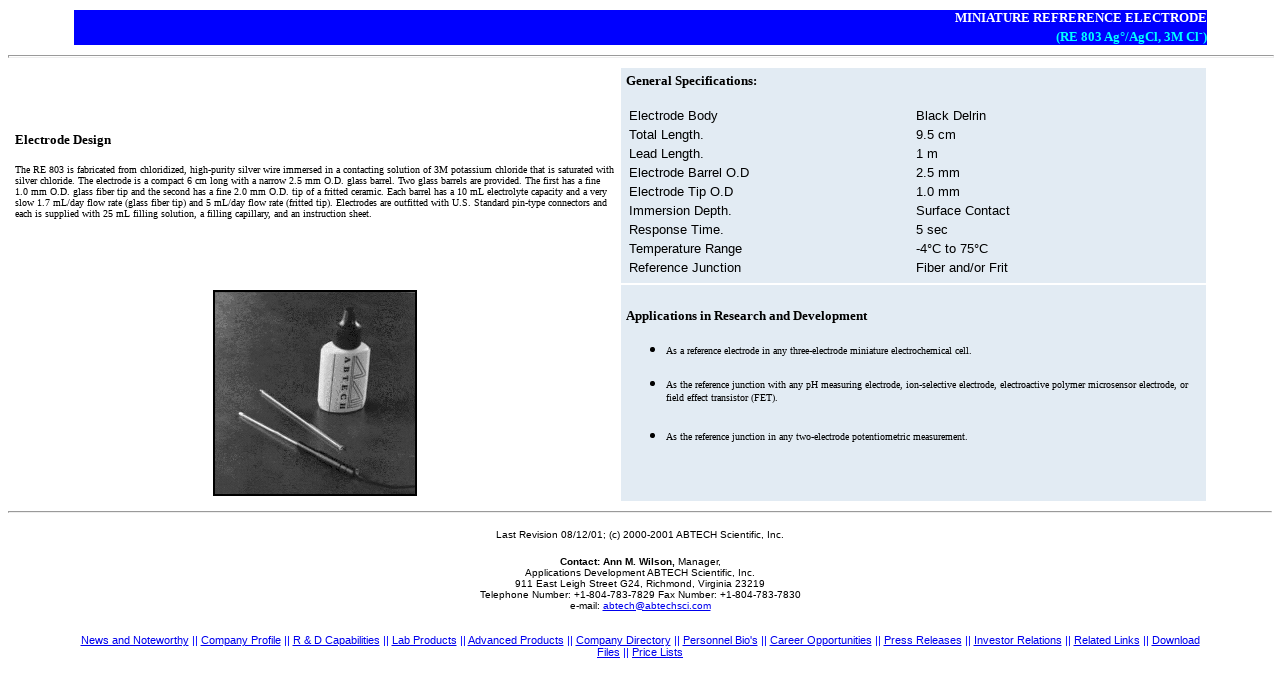

--- FILE ---
content_type: text/html
request_url: http://abtechsci.com/mini_ref.html
body_size: 9152
content:
<html>

<head>
<meta NAME="GENERATOR" CONTENT="Microsoft FrontPage 3.0">
<title>ABTECH Scientific, Inc. - Mini Ref Electorde</title>
<meta NAME="keywords"
CONTENT="bioelectronics, biosensors, immunosensors, enzyme sensors, sensors, biochip, biochips, cancer, brain tumor, diagnostics, DNA, chips, arrays, microarrays, mems, biomems, enzymes, antibodies, molecular electronics">
<meta NAME="DESCRIPTION"
CONTENT="Advanced Biosensor Technology - chemical and biological sensor devices, instruments, and systems.">
</head>

<body>
<div align="center"><center>

<table WIDTH="90%" BORDER="0" CELLSPACING="2" CELLPADDING="0">
  <tr>
    <td WIDTH="100%" BGCOLOR="#0000ff"><p ALIGN="RIGHT"><b><font COLOR="#ffffff"
    FACE="Verdana" size="2">MINIATURE REFRERENCE ELECTRODE<br>
    </font><font face="Verdana" color="#00FFFF"><small>(RE 803 Ag�/AgCl, 3M Cl<sup>-</sup>)</small></font></b></td>
  </tr>
</table>
</center></div>

<hr SIZE="3" WIDTH="100%" align="center">

<table border="0" width="95%" cellpadding="5">
  <tr>
    <td width="51%"><font face="Verdana" size="2"><b><span>Electrode Design</span></b></font> <p><font
    face="Verdana" size="1">The RE 803 is fabricated from chloridized, high-purity silver wire
    immersed in a contacting solution of 3M potassium chloride that is saturated with silver
    chloride. The electrode is a compact 6 cm long with a narrow 2.5 mm O.D. glass barrel. Two
    glass barrels are provided. The first has a fine 1.0 mm O.D. glass fiber tip and the
    second has a fine 2.0 mm O.D. tip of a fritted ceramic. Each barrel has a 10 </font><font
    size="1" face="Symbol">m</font><font face="Verdana" size="1">L electrolyte capacity and a
    very slow 1.7 </font><font size="1" face="Symbol">m</font><font face="Verdana" size="1">L/day
    flow rate (glass fiber tip) and 5 </font><font size="1" face="Symbol">m</font><font
    face="Verdana" size="1">L/day flow rate (fritted tip). Electrodes are outfitted with U.S.
    Standard pin-type connectors and each is supplied with 25 mL filling solution, a filling
    capillary, and an instruction sheet.</font></td>
    <td BGCOLOR="#e2ebf3" WIDTH="49%"><p class="MsoNormal" style="tab-stops:.25in"><font
    face="Verdana" size="2"><b style="mso-bidi-font-weight:normal"><span>General
    Specifications<o:p></o:p>:</span></b></font></p>
    <table border="0" width="100%">
      <tr>
        <td width="50%"><font face="Verdana" size="2"><span
        style="font-family:
Arial;mso-bidi-font-family:&quot;Times New Roman&quot;">Electrode
        Body</span></font></td>
        <td width="50%"><font face="Verdana" size="2"><span
        style="font-family:
Arial;mso-bidi-font-family:&quot;Times New Roman&quot;">Black Delrin<o:p></o:p></span></font></td>
      </tr>
      <tr>
        <td width="50%"><font face="Verdana" size="2"><span
        style="font-family:
Arial;mso-bidi-font-family:&quot;Times New Roman&quot;">Total Length<span
        style="mso-tab-count:1 dotted">.</span></span></font></td>
        <td width="50%"><font face="Verdana" size="2"><span
        style="font-family:
Arial;mso-bidi-font-family:&quot;Times New Roman&quot;">9.5 cm<o:p></o:p></span></font></td>
      </tr>
      <tr>
        <td width="50%"><font face="Verdana" size="2"><span
        style="font-family:
Arial;mso-bidi-font-family:&quot;Times New Roman&quot;">Lead Length<span
        style="mso-tab-count:1 dotted">.</span></span></font></td>
        <td width="50%"><font face="Verdana" size="2"><span
        style="font-family:
Arial;mso-bidi-font-family:&quot;Times New Roman&quot;">1 m<o:p></o:p></span></font></td>
      </tr>
      <tr>
        <td width="50%"><font face="Verdana" size="2"><span
        style="font-family:
Arial;mso-bidi-font-family:&quot;Times New Roman&quot;">Electrode
        Barrel O.D</span></font></td>
        <td width="50%"><font face="Verdana" size="2"><span
        style="font-family:
Arial;mso-bidi-font-family:&quot;Times New Roman&quot;">2.5 mm<o:p></o:p></span></font></td>
      </tr>
      <tr>
        <td width="50%"><font face="Verdana" size="2"><span
        style="font-family:
Arial;mso-bidi-font-family:&quot;Times New Roman&quot;">Electrode Tip
        O.D</span></font></td>
        <td width="50%"><font face="Verdana" size="2"><span
        style="font-family:
Arial;mso-bidi-font-family:&quot;Times New Roman&quot;">1.0 mm<o:p></o:p></span></font></td>
      </tr>
      <tr>
        <td width="50%"><font face="Verdana" size="2"><span
        style="font-family:
Arial;mso-bidi-font-family:&quot;Times New Roman&quot;">Immersion
        Depth<span style="mso-tab-count:1 dotted">.</span></span></font></td>
        <td width="50%"><font face="Verdana" size="2"><span
        style="font-family:
Arial;mso-bidi-font-family:&quot;Times New Roman&quot;">Surface
        Contact<o:p></o:p></span></font></td>
      </tr>
      <tr>
        <td width="50%"><font face="Verdana" size="2"><span
        style="font-family:
Arial;mso-bidi-font-family:&quot;Times New Roman&quot;">Response Time<span
        style="mso-tab-count:1 dotted">.</span></span></font></td>
        <td width="50%"><font face="Verdana" size="2"><span
        style="font-family:
Arial;mso-bidi-font-family:&quot;Times New Roman&quot;">5 sec<o:p></o:p></span></font></td>
      </tr>
      <tr>
        <td width="50%"><font face="Verdana" size="2"><span
        style="font-family:
Arial;mso-bidi-font-family:&quot;Times New Roman&quot;">Temperature
        Range</span></font></td>
        <td width="50%"><font face="Verdana" size="2"><span
        style="font-family:
Arial;mso-bidi-font-family:&quot;Times New Roman&quot;">-4</span><!--[if supportFields]><span
style='font-family:Arial;mso-bidi-font-family:"Times New Roman"'><span
style='mso-element:field-begin'></span>SYMBOL 176 \f &quot;Symbol&quot;</span><![endif]--><!--[if supportFields]><span
style='font-family:Arial;mso-bidi-font-family:"Times New Roman"'><span
style='mso-element:field-end'></span></span><![endif]--><span
        style="font-family:
Arial;mso-bidi-font-family:&quot;Times New Roman&quot;">�C to 75�C</span></font></td>
      </tr>
      <tr>
        <td width="50%"><font face="Verdana" size="2"><span
        style="font-family:
Arial;mso-bidi-font-family:&quot;Times New Roman&quot;">Reference
        Junction</span></font></td>
        <td width="50%"><font face="Verdana" size="2"><span
        style="font-family:
Arial;mso-bidi-font-family:&quot;Times New Roman&quot;"><span
        style="mso-tab-count:1 dotted"> </span>Fiber and/or Frit<o:p></o:p></span></font></td>
      </tr>
    </table>
    </td>
  </tr>
  <tr>
    <td width="51%"><p align="center"><img src="picts/agcl_refl.JPG" width="200" height="202"
    alt="agcl_refl.JPG (61075 bytes)" border="2"></td>
    <td BGCOLOR="#e2ebf3" WIDTH="49%"><font face="Verdana" size="2"><strong>Applications in
    Research and Development</strong></font><ul>
      <li><font face="Verdana" size="1">As a reference electrode in any three-electrode miniature
        electrochemical cell.</font></li>
    </ul>
    <ul>
      <li><font face="Verdana" size="1">As the reference junction with any pH measuring electrode,
        ion-selective electrode, electroactive polymer microsensor electrode, or field effect
        transistor (FET).</font></li>
    </ul>
    <ul>
      <li><font face="Verdana" size="1">As the reference junction in any two-electrode
        potentiometric measurement.</font></li>
    </ul>
    <p>&nbsp;</td>
  </tr>
</table>

<hr align="center">
<font SIZE="-1" FACE="Verdana,Arial">

<p align="center"></font><font FACE="Verdana,Arial" size="1">Last Revision 08/12/01; (c)
2000-2001 ABTECH Scientific, Inc.</font></p>

<p align="center"><font FACE="Verdana,Arial" size="1"><b>Contact: Ann M. Wilson, </b>Manager,
<br>
Applications Development ABTECH Scientific, Inc.<br>
911 East Leigh Street G24, Richmond, Virginia 23219<br>
Telephone Number: +1-804-783-7829 Fax Number: +1-804-783-7830<br>
e-mail: <a HREF="mailto:abtech@abtechsci.com">abtech@abtechsci.com</a></font></p>
<div align="center"><center>

<table WIDTH="90%" border="0" cellpadding="5">
  <tr>
    <td><p align="center"><small><font COLOR="#0000FF" FACE="Verdana,Arial"><small><a
    href="news.html">News and Noteworthy</a> || <a href="companyprofile.html">Company Profile</a>
    || <a href="rdcapabilities.html">R &amp; D Capabilities</a> || <a href="labproducts.html">Lab
    Products</a> || <a href="advancedproducts.html">Advanced Products</a> || <a
    href="directory.html">Company Directory</a> || <a HREF="people.html">Personnel Bio's</a>
    || <a HREF="employop.html">Career Opportunities</a> || <a href="pressre.html">Press
    Releases</a> || <a href="invstrel.html">Investor Relations</a> || <a HREF="links.html">Related
    Links</a> || <a HREF="files.html">Download Files</a> || <a HREF="pricelist.html">Price
    Lists</a></small></font></small></td>
  </tr>
</table>
</center></div>
</body>
</html>
